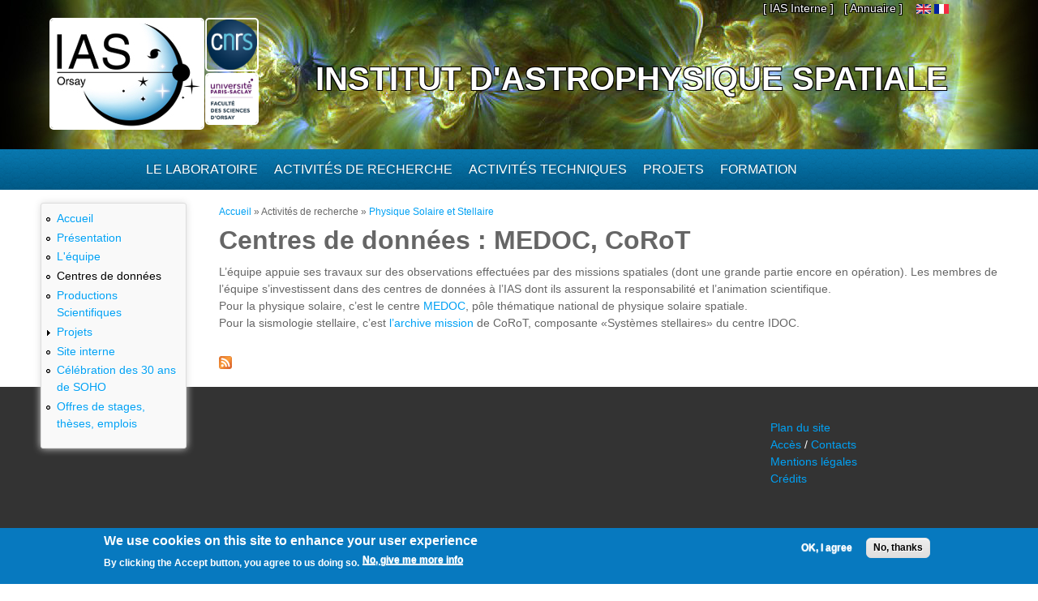

--- FILE ---
content_type: text/css
request_url: https://www.ias.universite-paris-saclay.fr/sites/default/files/css/css_d5ucA9vFXs62cWsC1D17BLi9Yyjhml67eGcRu6w7dGk.css
body_size: 49
content:
div.main{margin-left:220px;}
